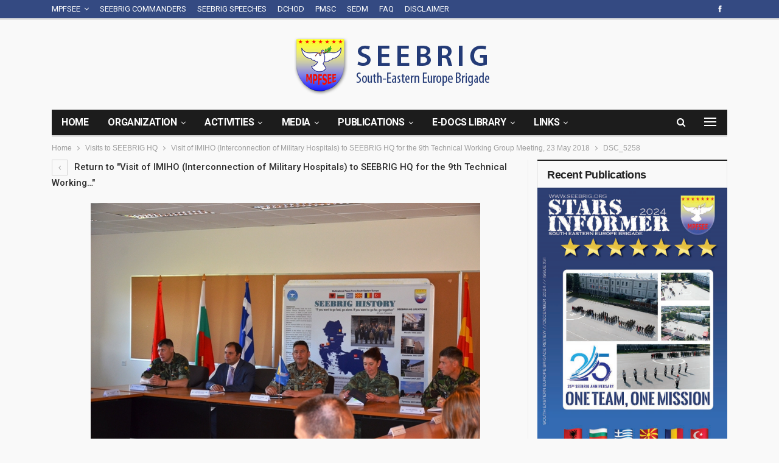

--- FILE ---
content_type: text/html; charset=UTF-8
request_url: https://seebrig.org/2018/05/24/visit-of-imiho-interconnection-of-military-hospitals-to-seebrig-hq-for-the-9th-technical-working-group-meeting-23-may-2018/dsc_5258/
body_size: 14958
content:
	<!DOCTYPE html>
		<!--[if IE 8]>
	<html class="ie ie8" lang="en-US"> <![endif]-->
	<!--[if IE 9]>
	<html class="ie ie9" lang="en-US"> <![endif]-->
	<!--[if gt IE 9]><!-->
<html lang="en-US"> <!--<![endif]-->
	<head>
				<meta charset="UTF-8">
		<meta http-equiv="X-UA-Compatible" content="IE=edge">
		<meta name="viewport" content="width=device-width, initial-scale=1.0">
		<link rel="pingback" href="https://seebrig.org/xmlrpc.php"/>

		<title>DSC_5258 &#8211; SEEBRIG &#8211; South-Eastern Europe Brigade</title>
<meta name='robots' content='max-image-preview:large' />
<meta name="dlm-version" content="4.9.14">
<!-- Better Open Graph, Schema.org & Twitter Integration -->
<meta property="og:locale" content="en_us"/>
<meta property="og:site_name" content="SEEBRIG - South-Eastern Europe Brigade"/>
<meta property="og:url" content="https://seebrig.org/2018/05/24/visit-of-imiho-interconnection-of-military-hospitals-to-seebrig-hq-for-the-9th-technical-working-group-meeting-23-may-2018/dsc_5258/"/>
<meta property="og:title" content="DSC_5258"/>
<meta property="og:image" content="https://seebrig.org/wp-content/themes/publisher/images/default-thumb/large.png"/>
<meta property="og:description" content="South-Eastern Europe Brigade (SEEBRIG) - formation established by seven participating nations in order to contribute to the regional security and stability in the Euro-Atlantic area"/>
<meta property="og:type" content="article"/>
<meta name="twitter:card" content="summary"/>
<meta name="twitter:url" content="https://seebrig.org/2018/05/24/visit-of-imiho-interconnection-of-military-hospitals-to-seebrig-hq-for-the-9th-technical-working-group-meeting-23-may-2018/dsc_5258/"/>
<meta name="twitter:title" content="DSC_5258"/>
<meta name="twitter:description" content="South-Eastern Europe Brigade (SEEBRIG) - formation established by seven participating nations in order to contribute to the regional security and stability in the Euro-Atlantic area"/>
<meta name="twitter:image" content="https://seebrig.org/wp-content/themes/publisher/images/default-thumb/large.png"/>
<!-- / Better Open Graph, Schema.org & Twitter Integration. -->
<link rel='dns-prefetch' href='//fonts.googleapis.com' />
<link rel="alternate" type="application/rss+xml" title="SEEBRIG - South-Eastern Europe Brigade &raquo; Feed" href="https://seebrig.org/feed/" />
<link rel="alternate" type="application/rss+xml" title="SEEBRIG - South-Eastern Europe Brigade &raquo; Comments Feed" href="https://seebrig.org/comments/feed/" />
<link rel="alternate" type="application/rss+xml" title="SEEBRIG - South-Eastern Europe Brigade &raquo; DSC_5258 Comments Feed" href="https://seebrig.org/2018/05/24/visit-of-imiho-interconnection-of-military-hospitals-to-seebrig-hq-for-the-9th-technical-working-group-meeting-23-may-2018/dsc_5258/feed/" />
<script type="text/javascript">
/* <![CDATA[ */
window._wpemojiSettings = {"baseUrl":"https:\/\/s.w.org\/images\/core\/emoji\/15.0.3\/72x72\/","ext":".png","svgUrl":"https:\/\/s.w.org\/images\/core\/emoji\/15.0.3\/svg\/","svgExt":".svg","source":{"concatemoji":"https:\/\/seebrig.org\/wp-includes\/js\/wp-emoji-release.min.js?ver=3b097df0fd80c4e1befd5365b3468c5c"}};
/*! This file is auto-generated */
!function(i,n){var o,s,e;function c(e){try{var t={supportTests:e,timestamp:(new Date).valueOf()};sessionStorage.setItem(o,JSON.stringify(t))}catch(e){}}function p(e,t,n){e.clearRect(0,0,e.canvas.width,e.canvas.height),e.fillText(t,0,0);var t=new Uint32Array(e.getImageData(0,0,e.canvas.width,e.canvas.height).data),r=(e.clearRect(0,0,e.canvas.width,e.canvas.height),e.fillText(n,0,0),new Uint32Array(e.getImageData(0,0,e.canvas.width,e.canvas.height).data));return t.every(function(e,t){return e===r[t]})}function u(e,t,n){switch(t){case"flag":return n(e,"\ud83c\udff3\ufe0f\u200d\u26a7\ufe0f","\ud83c\udff3\ufe0f\u200b\u26a7\ufe0f")?!1:!n(e,"\ud83c\uddfa\ud83c\uddf3","\ud83c\uddfa\u200b\ud83c\uddf3")&&!n(e,"\ud83c\udff4\udb40\udc67\udb40\udc62\udb40\udc65\udb40\udc6e\udb40\udc67\udb40\udc7f","\ud83c\udff4\u200b\udb40\udc67\u200b\udb40\udc62\u200b\udb40\udc65\u200b\udb40\udc6e\u200b\udb40\udc67\u200b\udb40\udc7f");case"emoji":return!n(e,"\ud83d\udc26\u200d\u2b1b","\ud83d\udc26\u200b\u2b1b")}return!1}function f(e,t,n){var r="undefined"!=typeof WorkerGlobalScope&&self instanceof WorkerGlobalScope?new OffscreenCanvas(300,150):i.createElement("canvas"),a=r.getContext("2d",{willReadFrequently:!0}),o=(a.textBaseline="top",a.font="600 32px Arial",{});return e.forEach(function(e){o[e]=t(a,e,n)}),o}function t(e){var t=i.createElement("script");t.src=e,t.defer=!0,i.head.appendChild(t)}"undefined"!=typeof Promise&&(o="wpEmojiSettingsSupports",s=["flag","emoji"],n.supports={everything:!0,everythingExceptFlag:!0},e=new Promise(function(e){i.addEventListener("DOMContentLoaded",e,{once:!0})}),new Promise(function(t){var n=function(){try{var e=JSON.parse(sessionStorage.getItem(o));if("object"==typeof e&&"number"==typeof e.timestamp&&(new Date).valueOf()<e.timestamp+604800&&"object"==typeof e.supportTests)return e.supportTests}catch(e){}return null}();if(!n){if("undefined"!=typeof Worker&&"undefined"!=typeof OffscreenCanvas&&"undefined"!=typeof URL&&URL.createObjectURL&&"undefined"!=typeof Blob)try{var e="postMessage("+f.toString()+"("+[JSON.stringify(s),u.toString(),p.toString()].join(",")+"));",r=new Blob([e],{type:"text/javascript"}),a=new Worker(URL.createObjectURL(r),{name:"wpTestEmojiSupports"});return void(a.onmessage=function(e){c(n=e.data),a.terminate(),t(n)})}catch(e){}c(n=f(s,u,p))}t(n)}).then(function(e){for(var t in e)n.supports[t]=e[t],n.supports.everything=n.supports.everything&&n.supports[t],"flag"!==t&&(n.supports.everythingExceptFlag=n.supports.everythingExceptFlag&&n.supports[t]);n.supports.everythingExceptFlag=n.supports.everythingExceptFlag&&!n.supports.flag,n.DOMReady=!1,n.readyCallback=function(){n.DOMReady=!0}}).then(function(){return e}).then(function(){var e;n.supports.everything||(n.readyCallback(),(e=n.source||{}).concatemoji?t(e.concatemoji):e.wpemoji&&e.twemoji&&(t(e.twemoji),t(e.wpemoji)))}))}((window,document),window._wpemojiSettings);
/* ]]> */
</script>
<style id='wp-emoji-styles-inline-css' type='text/css'>

	img.wp-smiley, img.emoji {
		display: inline !important;
		border: none !important;
		box-shadow: none !important;
		height: 1em !important;
		width: 1em !important;
		margin: 0 0.07em !important;
		vertical-align: -0.1em !important;
		background: none !important;
		padding: 0 !important;
	}
</style>
<link rel='stylesheet' id='wp-block-library-css' href='https://seebrig.org/wp-includes/css/dist/block-library/style.min.css?ver=3b097df0fd80c4e1befd5365b3468c5c' type='text/css' media='all' />
<style id='classic-theme-styles-inline-css' type='text/css'>
/*! This file is auto-generated */
.wp-block-button__link{color:#fff;background-color:#32373c;border-radius:9999px;box-shadow:none;text-decoration:none;padding:calc(.667em + 2px) calc(1.333em + 2px);font-size:1.125em}.wp-block-file__button{background:#32373c;color:#fff;text-decoration:none}
</style>
<style id='global-styles-inline-css' type='text/css'>
:root{--wp--preset--aspect-ratio--square: 1;--wp--preset--aspect-ratio--4-3: 4/3;--wp--preset--aspect-ratio--3-4: 3/4;--wp--preset--aspect-ratio--3-2: 3/2;--wp--preset--aspect-ratio--2-3: 2/3;--wp--preset--aspect-ratio--16-9: 16/9;--wp--preset--aspect-ratio--9-16: 9/16;--wp--preset--color--black: #000000;--wp--preset--color--cyan-bluish-gray: #abb8c3;--wp--preset--color--white: #ffffff;--wp--preset--color--pale-pink: #f78da7;--wp--preset--color--vivid-red: #cf2e2e;--wp--preset--color--luminous-vivid-orange: #ff6900;--wp--preset--color--luminous-vivid-amber: #fcb900;--wp--preset--color--light-green-cyan: #7bdcb5;--wp--preset--color--vivid-green-cyan: #00d084;--wp--preset--color--pale-cyan-blue: #8ed1fc;--wp--preset--color--vivid-cyan-blue: #0693e3;--wp--preset--color--vivid-purple: #9b51e0;--wp--preset--gradient--vivid-cyan-blue-to-vivid-purple: linear-gradient(135deg,rgba(6,147,227,1) 0%,rgb(155,81,224) 100%);--wp--preset--gradient--light-green-cyan-to-vivid-green-cyan: linear-gradient(135deg,rgb(122,220,180) 0%,rgb(0,208,130) 100%);--wp--preset--gradient--luminous-vivid-amber-to-luminous-vivid-orange: linear-gradient(135deg,rgba(252,185,0,1) 0%,rgba(255,105,0,1) 100%);--wp--preset--gradient--luminous-vivid-orange-to-vivid-red: linear-gradient(135deg,rgba(255,105,0,1) 0%,rgb(207,46,46) 100%);--wp--preset--gradient--very-light-gray-to-cyan-bluish-gray: linear-gradient(135deg,rgb(238,238,238) 0%,rgb(169,184,195) 100%);--wp--preset--gradient--cool-to-warm-spectrum: linear-gradient(135deg,rgb(74,234,220) 0%,rgb(151,120,209) 20%,rgb(207,42,186) 40%,rgb(238,44,130) 60%,rgb(251,105,98) 80%,rgb(254,248,76) 100%);--wp--preset--gradient--blush-light-purple: linear-gradient(135deg,rgb(255,206,236) 0%,rgb(152,150,240) 100%);--wp--preset--gradient--blush-bordeaux: linear-gradient(135deg,rgb(254,205,165) 0%,rgb(254,45,45) 50%,rgb(107,0,62) 100%);--wp--preset--gradient--luminous-dusk: linear-gradient(135deg,rgb(255,203,112) 0%,rgb(199,81,192) 50%,rgb(65,88,208) 100%);--wp--preset--gradient--pale-ocean: linear-gradient(135deg,rgb(255,245,203) 0%,rgb(182,227,212) 50%,rgb(51,167,181) 100%);--wp--preset--gradient--electric-grass: linear-gradient(135deg,rgb(202,248,128) 0%,rgb(113,206,126) 100%);--wp--preset--gradient--midnight: linear-gradient(135deg,rgb(2,3,129) 0%,rgb(40,116,252) 100%);--wp--preset--font-size--small: 13px;--wp--preset--font-size--medium: 20px;--wp--preset--font-size--large: 36px;--wp--preset--font-size--x-large: 42px;--wp--preset--spacing--20: 0.44rem;--wp--preset--spacing--30: 0.67rem;--wp--preset--spacing--40: 1rem;--wp--preset--spacing--50: 1.5rem;--wp--preset--spacing--60: 2.25rem;--wp--preset--spacing--70: 3.38rem;--wp--preset--spacing--80: 5.06rem;--wp--preset--shadow--natural: 6px 6px 9px rgba(0, 0, 0, 0.2);--wp--preset--shadow--deep: 12px 12px 50px rgba(0, 0, 0, 0.4);--wp--preset--shadow--sharp: 6px 6px 0px rgba(0, 0, 0, 0.2);--wp--preset--shadow--outlined: 6px 6px 0px -3px rgba(255, 255, 255, 1), 6px 6px rgba(0, 0, 0, 1);--wp--preset--shadow--crisp: 6px 6px 0px rgba(0, 0, 0, 1);}:where(.is-layout-flex){gap: 0.5em;}:where(.is-layout-grid){gap: 0.5em;}body .is-layout-flex{display: flex;}.is-layout-flex{flex-wrap: wrap;align-items: center;}.is-layout-flex > :is(*, div){margin: 0;}body .is-layout-grid{display: grid;}.is-layout-grid > :is(*, div){margin: 0;}:where(.wp-block-columns.is-layout-flex){gap: 2em;}:where(.wp-block-columns.is-layout-grid){gap: 2em;}:where(.wp-block-post-template.is-layout-flex){gap: 1.25em;}:where(.wp-block-post-template.is-layout-grid){gap: 1.25em;}.has-black-color{color: var(--wp--preset--color--black) !important;}.has-cyan-bluish-gray-color{color: var(--wp--preset--color--cyan-bluish-gray) !important;}.has-white-color{color: var(--wp--preset--color--white) !important;}.has-pale-pink-color{color: var(--wp--preset--color--pale-pink) !important;}.has-vivid-red-color{color: var(--wp--preset--color--vivid-red) !important;}.has-luminous-vivid-orange-color{color: var(--wp--preset--color--luminous-vivid-orange) !important;}.has-luminous-vivid-amber-color{color: var(--wp--preset--color--luminous-vivid-amber) !important;}.has-light-green-cyan-color{color: var(--wp--preset--color--light-green-cyan) !important;}.has-vivid-green-cyan-color{color: var(--wp--preset--color--vivid-green-cyan) !important;}.has-pale-cyan-blue-color{color: var(--wp--preset--color--pale-cyan-blue) !important;}.has-vivid-cyan-blue-color{color: var(--wp--preset--color--vivid-cyan-blue) !important;}.has-vivid-purple-color{color: var(--wp--preset--color--vivid-purple) !important;}.has-black-background-color{background-color: var(--wp--preset--color--black) !important;}.has-cyan-bluish-gray-background-color{background-color: var(--wp--preset--color--cyan-bluish-gray) !important;}.has-white-background-color{background-color: var(--wp--preset--color--white) !important;}.has-pale-pink-background-color{background-color: var(--wp--preset--color--pale-pink) !important;}.has-vivid-red-background-color{background-color: var(--wp--preset--color--vivid-red) !important;}.has-luminous-vivid-orange-background-color{background-color: var(--wp--preset--color--luminous-vivid-orange) !important;}.has-luminous-vivid-amber-background-color{background-color: var(--wp--preset--color--luminous-vivid-amber) !important;}.has-light-green-cyan-background-color{background-color: var(--wp--preset--color--light-green-cyan) !important;}.has-vivid-green-cyan-background-color{background-color: var(--wp--preset--color--vivid-green-cyan) !important;}.has-pale-cyan-blue-background-color{background-color: var(--wp--preset--color--pale-cyan-blue) !important;}.has-vivid-cyan-blue-background-color{background-color: var(--wp--preset--color--vivid-cyan-blue) !important;}.has-vivid-purple-background-color{background-color: var(--wp--preset--color--vivid-purple) !important;}.has-black-border-color{border-color: var(--wp--preset--color--black) !important;}.has-cyan-bluish-gray-border-color{border-color: var(--wp--preset--color--cyan-bluish-gray) !important;}.has-white-border-color{border-color: var(--wp--preset--color--white) !important;}.has-pale-pink-border-color{border-color: var(--wp--preset--color--pale-pink) !important;}.has-vivid-red-border-color{border-color: var(--wp--preset--color--vivid-red) !important;}.has-luminous-vivid-orange-border-color{border-color: var(--wp--preset--color--luminous-vivid-orange) !important;}.has-luminous-vivid-amber-border-color{border-color: var(--wp--preset--color--luminous-vivid-amber) !important;}.has-light-green-cyan-border-color{border-color: var(--wp--preset--color--light-green-cyan) !important;}.has-vivid-green-cyan-border-color{border-color: var(--wp--preset--color--vivid-green-cyan) !important;}.has-pale-cyan-blue-border-color{border-color: var(--wp--preset--color--pale-cyan-blue) !important;}.has-vivid-cyan-blue-border-color{border-color: var(--wp--preset--color--vivid-cyan-blue) !important;}.has-vivid-purple-border-color{border-color: var(--wp--preset--color--vivid-purple) !important;}.has-vivid-cyan-blue-to-vivid-purple-gradient-background{background: var(--wp--preset--gradient--vivid-cyan-blue-to-vivid-purple) !important;}.has-light-green-cyan-to-vivid-green-cyan-gradient-background{background: var(--wp--preset--gradient--light-green-cyan-to-vivid-green-cyan) !important;}.has-luminous-vivid-amber-to-luminous-vivid-orange-gradient-background{background: var(--wp--preset--gradient--luminous-vivid-amber-to-luminous-vivid-orange) !important;}.has-luminous-vivid-orange-to-vivid-red-gradient-background{background: var(--wp--preset--gradient--luminous-vivid-orange-to-vivid-red) !important;}.has-very-light-gray-to-cyan-bluish-gray-gradient-background{background: var(--wp--preset--gradient--very-light-gray-to-cyan-bluish-gray) !important;}.has-cool-to-warm-spectrum-gradient-background{background: var(--wp--preset--gradient--cool-to-warm-spectrum) !important;}.has-blush-light-purple-gradient-background{background: var(--wp--preset--gradient--blush-light-purple) !important;}.has-blush-bordeaux-gradient-background{background: var(--wp--preset--gradient--blush-bordeaux) !important;}.has-luminous-dusk-gradient-background{background: var(--wp--preset--gradient--luminous-dusk) !important;}.has-pale-ocean-gradient-background{background: var(--wp--preset--gradient--pale-ocean) !important;}.has-electric-grass-gradient-background{background: var(--wp--preset--gradient--electric-grass) !important;}.has-midnight-gradient-background{background: var(--wp--preset--gradient--midnight) !important;}.has-small-font-size{font-size: var(--wp--preset--font-size--small) !important;}.has-medium-font-size{font-size: var(--wp--preset--font-size--medium) !important;}.has-large-font-size{font-size: var(--wp--preset--font-size--large) !important;}.has-x-large-font-size{font-size: var(--wp--preset--font-size--x-large) !important;}
:where(.wp-block-post-template.is-layout-flex){gap: 1.25em;}:where(.wp-block-post-template.is-layout-grid){gap: 1.25em;}
:where(.wp-block-columns.is-layout-flex){gap: 2em;}:where(.wp-block-columns.is-layout-grid){gap: 2em;}
:root :where(.wp-block-pullquote){font-size: 1.5em;line-height: 1.6;}
</style>
<link rel='stylesheet' id='pdfp-public-css' href='https://seebrig.org/wp-content/plugins/pdf-poster/dist/public.css?ver=2.1.24' type='text/css' media='all' />
<link rel='stylesheet' id='ms-main-css' href='https://seebrig.org/wp-content/plugins/masterslider/public/assets/css/masterslider.main.css?ver=3.5.5' type='text/css' media='all' />
<link rel='stylesheet' id='ms-custom-css' href='https://seebrig.org/wp-content/uploads/masterslider/custom.css?ver=1.1' type='text/css' media='all' />
<link rel='stylesheet' id='better-framework-main-fonts-css' href='https://fonts.googleapis.com/css?family=Roboto:400,500,700&#038;display=swap' type='text/css' media='all' />
<script type="text/javascript" src="https://seebrig.org/wp-includes/js/jquery/jquery.min.js?ver=3.7.1" id="jquery-core-js"></script>
<script type="text/javascript" src="https://seebrig.org/wp-includes/js/jquery/jquery-migrate.min.js?ver=3.4.1" id="jquery-migrate-js"></script>
<!--[if lt IE 9]>
<script type="text/javascript" src="https://seebrig.org/wp-content/themes/publisher/includes/libs/better-framework/assets/js/html5shiv.min.js?ver=3.15.0" id="bf-html5shiv-js"></script>
<![endif]-->
<!--[if lt IE 9]>
<script type="text/javascript" src="https://seebrig.org/wp-content/themes/publisher/includes/libs/better-framework/assets/js/respond.min.js?ver=3.15.0" id="bf-respond-js"></script>
<![endif]-->
<link rel="https://api.w.org/" href="https://seebrig.org/wp-json/" /><link rel="alternate" title="JSON" type="application/json" href="https://seebrig.org/wp-json/wp/v2/media/1364" /><link rel="EditURI" type="application/rsd+xml" title="RSD" href="https://seebrig.org/xmlrpc.php?rsd" />

<link rel='shortlink' href='https://seebrig.org/?p=1364' />
<link rel="alternate" title="oEmbed (JSON)" type="application/json+oembed" href="https://seebrig.org/wp-json/oembed/1.0/embed?url=https%3A%2F%2Fseebrig.org%2F2018%2F05%2F24%2Fvisit-of-imiho-interconnection-of-military-hospitals-to-seebrig-hq-for-the-9th-technical-working-group-meeting-23-may-2018%2Fdsc_5258%2F" />
<link rel="alternate" title="oEmbed (XML)" type="text/xml+oembed" href="https://seebrig.org/wp-json/oembed/1.0/embed?url=https%3A%2F%2Fseebrig.org%2F2018%2F05%2F24%2Fvisit-of-imiho-interconnection-of-military-hospitals-to-seebrig-hq-for-the-9th-technical-working-group-meeting-23-may-2018%2Fdsc_5258%2F&#038;format=xml" />
<script>var ms_grabbing_curosr='https://seebrig.org/wp-content/plugins/masterslider/public/assets/css/common/grabbing.cur',ms_grab_curosr='https://seebrig.org/wp-content/plugins/masterslider/public/assets/css/common/grab.cur';</script>
<meta name="generator" content="MasterSlider 3.5.5 - Responsive Touch Image Slider" />
        <style>
                    </style>
        <meta name="generator" content="Powered by WPBakery Page Builder - drag and drop page builder for WordPress."/>
<script type="application/ld+json">{
    "@context": "http://schema.org/",
    "@type": "Organization",
    "@id": "#organization",
    "logo": {
        "@type": "ImageObject",
        "url": "https://seebrig.org/wp-content/uploads/2022/08/logo.png"
    },
    "url": "https://seebrig.org/",
    "name": "SEEBRIG - South-Eastern Europe Brigade",
    "description": "South-Eastern Europe Brigade (SEEBRIG) - formation established by seven participating nations in order to contribute to the regional security and stability in the Euro-Atlantic area"
}</script>
<script type="application/ld+json">{
    "@context": "http://schema.org/",
    "@type": "WebSite",
    "name": "SEEBRIG - South-Eastern Europe Brigade",
    "alternateName": "South-Eastern Europe Brigade (SEEBRIG) - formation established by seven participating nations in order to contribute to the regional security and stability in the Euro-Atlantic area",
    "url": "https://seebrig.org/"
}</script>
<script type="application/ld+json">{
    "@context": "http://schema.org/",
    "@type": "ImageObject",
    "headline": "DSC_5258",
    "datePublished": "2022-10-04",
    "dateModified": "2022-10-04",
    "author": {
        "@type": "Person",
        "@id": "#person-EditorSeebrig",
        "name": "Editor Seebrig"
    },
    "image": "https://seebrig.org/wp-content/uploads/2022/10/DSC_5258.jpg",
    "interactionStatistic": [
        {
            "@type": "InteractionCounter",
            "interactionType": "http://schema.org/CommentAction",
            "userInteractionCount": "0"
        }
    ],
    "publisher": {
        "@id": "#organization"
    },
    "mainEntityOfPage": "https://seebrig.org/2018/05/24/visit-of-imiho-interconnection-of-military-hospitals-to-seebrig-hq-for-the-9th-technical-working-group-meeting-23-may-2018/dsc_5258/"
}</script>
<link rel='stylesheet' id='bf-minifed-css-1' href='https://seebrig.org/wp-content/bs-booster-cache/8721c3e798a6a68d660a39d445ed65e7.css' type='text/css' media='all' />
<link rel='stylesheet' id='7.11.0-1742391379' href='https://seebrig.org/wp-content/bs-booster-cache/80559219c720620f77e71471d85d7da4.css' type='text/css' media='all' />
<link rel="icon" href="https://seebrig.org/wp-content/uploads/2022/09/logo-1.png" sizes="32x32" />
<link rel="icon" href="https://seebrig.org/wp-content/uploads/2022/09/logo-1.png" sizes="192x192" />
<link rel="apple-touch-icon" href="https://seebrig.org/wp-content/uploads/2022/09/logo-1.png" />
<meta name="msapplication-TileImage" content="https://seebrig.org/wp-content/uploads/2022/09/logo-1.png" />
		<style type="text/css" id="wp-custom-css">
			.listing.columns-3 .listing-item:nth-child(3n-2), .mega-links.columns-3>.menu-item:nth-child(3n-2) {
    padding-right: 5px;
    clear: left;
}

.listing.columns-3 .listing-item:nth-child(3n+3), .mega-links.columns-3>.menu-item:nth-child(3n+3) {
    padding-left: 5px;
}

.listing.columns-3 .listing-item:nth-child(3n-1), .mega-links.columns-3>.menu-item:nth-child(3n-1) {
    padding-left: 3px;
    padding-right: 3px;
}
.site-header .site-branding .logo {
  
    text-align: center;
}

.fff {
	min-height:685px;
}
.fff .listing-item-text-3 .title a {
    color: white!important;
}

@media (min-width: 768px){
.fff.vc_col-sm-4 {
    width: 32.333333%!important;
	}}

.fff .wpb_text_column a{
	color:white;
}

.fff .post-meta, .post-meta a {
    color: #ebebeb;
}

.section-heading.sh-t6.sh-s3 .other-link .h-text {
    padding: 0 0 0 17px;
    FONT-SIZE: 14px;
    text-transform: uppercase;
}


.post-tp-8-header {
   
    height: 328px;
    float: left;
    width: 40%;
    margin: 0 30px 25px 0;
}

.post-summary {
	font-family: Arial;}
.entry-content {
	font-family: Arial;}
body, .btn-bs-pagination, .body-typo {
	font-family: Arial;}

ul ::marker{
    color: #ff7a18;
	font-size:20px;
}

.post-tp-8-header {
    height: 385px;
	width: 47%;}

p {
    margin: 0 0 5px;
    font-size: 16px;
    font-family: Arial;
}

ol, ul {
    
    font-size: 15px;
    font-family: Arial;
}

.archive-title .pre-title {

    display: none;
}

.post-meta .post-author {

    DISPLAY: NONE;
}

.pub  {
    border: 0;
    vertical-align: middle;
    margin-top: -22px;
}

.listing-item-grid-1 .featured .img-holder {

    box-shadow: rgb(204 219 232) 3px 3px 6px 0px inset, rgb(255 255 255 / 50%) -3px -3px 6px 1px inset;
    box-shadow: rgb(0 0 0 / 45%) 0px 25px 20px -20px;
}

.entry-content .gallery .gallery-item img {
    max-width: 99%!important;
    height: auto!important;
}		</style>
		<noscript><style> .wpb_animate_when_almost_visible { opacity: 1; }</style></noscript>	</head>

<body class="attachment attachment-template-default single single-attachment postid-1364 attachmentid-1364 attachment-jpeg _masterslider _msp_version_3.5.5 bs-theme bs-publisher bs-publisher-tech-magazine active-light-box ltr close-rh page-layout-2-col page-layout-2-col-right full-width active-sticky-sidebar main-menu-sticky-smart main-menu-boxed active-ajax-search  wpb-js-composer js-comp-ver-6.7.0 vc_responsive bs-ll-a" dir="ltr">
<div class="off-canvas-overlay"></div>
<div class="off-canvas-container left skin-white">
	<div class="off-canvas-inner">
		<span class="canvas-close"><i></i></span>
					<div class="off-canvas-header">
									<div class="logo">

						<a href="https://seebrig.org/">
							<img src="https://seebrig.org/wp-content/uploads/2022/08/logo.png"
							     alt="SEEBRIG - South-Eastern Europe Brigade">
						</a>
					</div>
									<div class="site-description">South-Eastern Europe Brigade (SEEBRIG) - formation established by seven participating nations in order to contribute to the regional security and stability in the Euro-Atlantic area</div>
			</div>
						<div class="off-canvas-search">
				<form role="search" method="get" action="https://seebrig.org">
					<input type="text" name="s" value=""
					       placeholder="Search...">
					<i class="fa fa-search"></i>
				</form>
			</div>
						<nav class="off-canvas-menu">
				<ul class="menu bsm-pure clearfix">
					<li id="menu-item-346" class="menu-item menu-item-type-custom menu-item-object-custom menu-item-has-children better-anim-fade menu-item-346"><a href="#">MPFSEE</a>
<ul class="sub-menu">
	<li id="menu-item-347" class="menu-item menu-item-type-post_type menu-item-object-page better-anim-fade menu-item-347"><a href="https://seebrig.org/south-eastern-europe-brigade-seebrig/">South-Eastern Europe Brigade ‘SEEBRIG’</a></li>
	<li id="menu-item-348" class="menu-item menu-item-type-post_type menu-item-object-page better-anim-fade menu-item-348"><a href="https://seebrig.org/seebrigs-concept-of-operation/">SEEBRIG’s Concept of Operation</a></li>
	<li id="menu-item-349" class="menu-item menu-item-type-post_type menu-item-object-page better-anim-fade menu-item-349"><a href="https://seebrig.org/decision-making-process/">Decision Making Process</a></li>
</ul>
</li>
<li id="menu-item-350" class="menu-item menu-item-type-taxonomy menu-item-object-category menu-term-20 better-anim-fade menu-item-350"><a href="https://seebrig.org/category/seebrig-commanders/">SEEBRIG Commanders</a></li>
<li id="menu-item-359" class="menu-item menu-item-type-taxonomy menu-item-object-category menu-term-17 better-anim-fade menu-item-359"><a href="https://seebrig.org/category/seebrig-speeches/">SEEBRIG Speeches</a></li>
<li id="menu-item-376" class="menu-item menu-item-type-post_type menu-item-object-page better-anim-fade menu-item-376"><a href="https://seebrig.org/dchod/">DCHOD</a></li>
<li id="menu-item-386" class="menu-item menu-item-type-post_type menu-item-object-page better-anim-fade menu-item-386"><a href="https://seebrig.org/pmsc/">PMSC</a></li>
<li id="menu-item-451" class="menu-item menu-item-type-taxonomy menu-item-object-category menu-term-24 better-anim-fade menu-item-451"><a href="https://seebrig.org/category/sedm/">SEDM</a></li>
<li id="menu-item-465" class="menu-item menu-item-type-post_type menu-item-object-page better-anim-fade menu-item-465"><a href="https://seebrig.org/faq/">FAQ</a></li>
<li id="menu-item-470" class="menu-item menu-item-type-post_type menu-item-object-page better-anim-fade menu-item-470"><a href="https://seebrig.org/disclaimer/">Disclaimer</a></li>
				</ul>
			</nav>
				</div>
</div>
		<div class="main-wrap content-main-wrap">
			<header id="header" class="site-header header-style-2 boxed" itemscope="itemscope" itemtype="https://schema.org/WPHeader">

		<section class="topbar topbar-style-1 hidden-xs hidden-xs">
	<div class="content-wrap">
		<div class="container">
			<div class="topbar-inner clearfix">

									<div class="section-links">
								<div  class="  better-studio-shortcode bsc-clearfix better-social-counter style-button not-colored in-4-col">
						<ul class="social-list bsc-clearfix"><li class="social-item facebook"><a href = "https://www.facebook.com/seebrig" target = "_blank" > <i class="item-icon bsfi-facebook" ></i><span class="item-title" > Likes </span> </a> </li> 			</ul>
		</div>
							</div>
				
				<div class="section-menu">
						<div id="menu-top" class="menu top-menu-wrapper" role="navigation" itemscope="itemscope" itemtype="https://schema.org/SiteNavigationElement">
		<nav class="top-menu-container">

			<ul id="top-navigation" class="top-menu menu clearfix bsm-pure">
				<li class="menu-item menu-item-type-custom menu-item-object-custom menu-item-has-children better-anim-fade menu-item-346"><a href="#">MPFSEE</a>
<ul class="sub-menu">
	<li class="menu-item menu-item-type-post_type menu-item-object-page better-anim-fade menu-item-347"><a href="https://seebrig.org/south-eastern-europe-brigade-seebrig/">South-Eastern Europe Brigade ‘SEEBRIG’</a></li>
	<li class="menu-item menu-item-type-post_type menu-item-object-page better-anim-fade menu-item-348"><a href="https://seebrig.org/seebrigs-concept-of-operation/">SEEBRIG’s Concept of Operation</a></li>
	<li class="menu-item menu-item-type-post_type menu-item-object-page better-anim-fade menu-item-349"><a href="https://seebrig.org/decision-making-process/">Decision Making Process</a></li>
</ul>
</li>
<li class="menu-item menu-item-type-taxonomy menu-item-object-category menu-term-20 better-anim-fade menu-item-350"><a href="https://seebrig.org/category/seebrig-commanders/">SEEBRIG Commanders</a></li>
<li class="menu-item menu-item-type-taxonomy menu-item-object-category menu-term-17 better-anim-fade menu-item-359"><a href="https://seebrig.org/category/seebrig-speeches/">SEEBRIG Speeches</a></li>
<li class="menu-item menu-item-type-post_type menu-item-object-page better-anim-fade menu-item-376"><a href="https://seebrig.org/dchod/">DCHOD</a></li>
<li class="menu-item menu-item-type-post_type menu-item-object-page better-anim-fade menu-item-386"><a href="https://seebrig.org/pmsc/">PMSC</a></li>
<li class="menu-item menu-item-type-taxonomy menu-item-object-category menu-term-24 better-anim-fade menu-item-451"><a href="https://seebrig.org/category/sedm/">SEDM</a></li>
<li class="menu-item menu-item-type-post_type menu-item-object-page better-anim-fade menu-item-465"><a href="https://seebrig.org/faq/">FAQ</a></li>
<li class="menu-item menu-item-type-post_type menu-item-object-page better-anim-fade menu-item-470"><a href="https://seebrig.org/disclaimer/">Disclaimer</a></li>
			</ul>

		</nav>
	</div>
				</div>
			</div>
		</div>
	</div>
</section>
		<div class="header-inner">
			<div class="content-wrap">
				<div class="container">
					<div class="row">
						<div class="row-height">
							<div class="logo-col col-xs-12">
								<div class="col-inside">
									<div id="site-branding" class="site-branding">
	<p  id="site-title" class="logo h1 img-logo">
	<a href="https://seebrig.org/" itemprop="url" rel="home">
					<img id="site-logo" src="https://seebrig.org/wp-content/uploads/2022/08/logo.png"
			     alt="Publisher"  />

			<span class="site-title">Publisher - South-Eastern Europe Brigade (SEEBRIG) - formation established by seven participating nations in order to contribute to the regional security and stability in the Euro-Atlantic area</span>
				</a>
</p>
</div><!-- .site-branding -->
								</div>
							</div>
													</div>
					</div>
				</div>
			</div>
		</div>

		<div id="menu-main" class="menu main-menu-wrapper show-search-item show-off-canvas menu-actions-btn-width-2" role="navigation" itemscope="itemscope" itemtype="https://schema.org/SiteNavigationElement">
	<div class="main-menu-inner">
		<div class="content-wrap">
			<div class="container">

				<nav class="main-menu-container">
					<ul id="main-navigation" class="main-menu menu bsm-pure clearfix">
						<li id="menu-item-142" class="menu-item menu-item-type-post_type menu-item-object-page menu-item-home better-anim-fade menu-item-142"><a href="https://seebrig.org/">Home</a></li>
<li id="menu-item-189" class="menu-item menu-item-type-custom menu-item-object-custom menu-item-has-children better-anim-fade menu-item-189"><a href="#">Organization</a>
<ul class="sub-menu">
	<li id="menu-item-3208" class="menu-item menu-item-type-post_type menu-item-object-page better-anim-fade menu-item-3208"><a href="https://seebrig.org/member-countries1/">Member Countries</a></li>
	<li id="menu-item-3213" class="menu-item menu-item-type-post_type menu-item-object-page better-anim-fade menu-item-3213"><a href="https://seebrig.org/observer-countries/">Observer Countries</a></li>
	<li id="menu-item-558" class="menu-item menu-item-type-post_type menu-item-object-page better-anim-fade menu-item-558"><a href="https://seebrig.org/seebrig-structure/">SEEBRIG Structure</a></li>
</ul>
</li>
<li id="menu-item-191" class="menu-item menu-item-type-custom menu-item-object-custom menu-item-has-children better-anim-fade menu-item-191"><a href="#">Activities</a>
<ul class="sub-menu">
	<li id="menu-item-559" class="menu-item menu-item-type-custom menu-item-object-custom menu-item-has-children better-anim-fade menu-item-559"><a href="#">Evaluation and Certification Process</a>
	<ul class="sub-menu">
		<li id="menu-item-562" class="menu-item menu-item-type-post_type menu-item-object-page better-anim-fade menu-item-562"><a href="https://seebrig.org/general-information/">General Information</a></li>
		<li id="menu-item-618" class="menu-item menu-item-type-post_type menu-item-object-page better-anim-fade menu-item-618"><a href="https://seebrig.org/full-operational-capability/">FOC</a></li>
		<li id="menu-item-617" class="menu-item menu-item-type-post_type menu-item-object-page better-anim-fade menu-item-617"><a href="https://seebrig.org/interim-operational-capability/">IOC</a></li>
	</ul>
</li>
	<li id="menu-item-619" class="menu-item menu-item-type-custom menu-item-object-custom menu-item-has-children better-anim-fade menu-item-619"><a href="#">Training and Exercises</a>
	<ul class="sub-menu">
		<li id="menu-item-624" class="menu-item menu-item-type-post_type menu-item-object-page better-anim-fade menu-item-624"><a href="https://seebrig.org/seebrig-exercise-policy/">SEEBRIG Exercise Policy</a></li>
		<li id="menu-item-714" class="menu-item menu-item-type-taxonomy menu-item-object-category menu-term-32 better-anim-fade menu-item-714"><a href="https://seebrig.org/category/conducted-by-seebrig/">Conducted by SEEBRIG</a></li>
		<li id="menu-item-721" class="menu-item menu-item-type-taxonomy menu-item-object-category menu-term-33 better-anim-fade menu-item-721"><a href="https://seebrig.org/category/participated-by-seebrig/">Participated by SEEBRIG</a></li>
	</ul>
</li>
	<li id="menu-item-722" class="menu-item menu-item-type-taxonomy menu-item-object-category menu-term-30 better-anim-fade menu-item-722"><a href="https://seebrig.org/category/meetings-and-conferences/">Meetings and Conferences</a></li>
	<li id="menu-item-727" class="menu-item menu-item-type-post_type menu-item-object-page better-anim-fade menu-item-727"><a href="https://seebrig.org/planned-activities/">Planned Activities</a></li>
	<li id="menu-item-734" class="menu-item menu-item-type-custom menu-item-object-custom menu-item-has-children better-anim-fade menu-item-734"><a href="#">Social &#038; Welfare</a>
	<ul class="sub-menu">
		<li id="menu-item-735" class="menu-item menu-item-type-taxonomy menu-item-object-category menu-term-34 better-anim-fade menu-item-735"><a href="https://seebrig.org/category/celebrations/">Celebrations</a></li>
		<li id="menu-item-738" class="menu-item menu-item-type-taxonomy menu-item-object-category menu-term-27 better-anim-fade menu-item-738"><a href="https://seebrig.org/category/ceremonies/">Ceremonies</a></li>
		<li id="menu-item-739" class="menu-item menu-item-type-taxonomy menu-item-object-category menu-term-31 better-anim-fade menu-item-739"><a href="https://seebrig.org/category/seebrig-tours-and-trips/">SEEBRIG Tours and Trips</a></li>
		<li id="menu-item-2488" class="menu-item menu-item-type-taxonomy menu-item-object-category menu-term-44 better-anim-fade menu-item-2488"><a href="https://seebrig.org/category/sport/">Sport</a></li>
	</ul>
</li>
	<li id="menu-item-740" class="menu-item menu-item-type-custom menu-item-object-custom menu-item-has-children better-anim-fade menu-item-740"><a href="#">Visits</a>
	<ul class="sub-menu">
		<li id="menu-item-741" class="menu-item menu-item-type-taxonomy menu-item-object-category menu-item-has-children menu-term-28 better-anim-fade menu-item-741"><a href="https://seebrig.org/category/visits-to-allocated-units/">Visits to Allocated Units</a>
		<ul class="sub-menu">
			<li id="menu-item-753" class="menu-item menu-item-type-taxonomy menu-item-object-category menu-term-35 better-anim-fade menu-item-753"><a href="https://seebrig.org/category/visits-to-allocated-units/nation-1/">Nation 1</a></li>
			<li id="menu-item-768" class="menu-item menu-item-type-taxonomy menu-item-object-category menu-term-36 better-anim-fade menu-item-768"><a href="https://seebrig.org/category/visits-to-allocated-units/nation-2/">Nation 2</a></li>
			<li id="menu-item-769" class="menu-item menu-item-type-taxonomy menu-item-object-category menu-term-37 better-anim-fade menu-item-769"><a href="https://seebrig.org/category/visits-to-allocated-units/nation-3/">Nation 3</a></li>
			<li id="menu-item-754" class="menu-item menu-item-type-taxonomy menu-item-object-category menu-term-29 better-anim-fade menu-item-754"><a href="https://seebrig.org/category/visits-to-allocated-units/nation-5/">Nation 5</a></li>
			<li id="menu-item-770" class="menu-item menu-item-type-taxonomy menu-item-object-category menu-term-38 better-anim-fade menu-item-770"><a href="https://seebrig.org/category/visits-to-allocated-units/nation-6/">Nation 6</a></li>
			<li id="menu-item-771" class="menu-item menu-item-type-taxonomy menu-item-object-category menu-term-39 better-anim-fade menu-item-771"><a href="https://seebrig.org/category/visits-to-allocated-units/nation-7/">Nation 7</a></li>
		</ul>
</li>
		<li id="menu-item-777" class="menu-item menu-item-type-taxonomy menu-item-object-category menu-term-40 better-anim-fade menu-item-777"><a href="https://seebrig.org/category/visits-to-seebrig-hq/">Visits to SEEBRIG HQ</a></li>
		<li id="menu-item-781" class="menu-item menu-item-type-taxonomy menu-item-object-category menu-term-41 better-anim-fade menu-item-781"><a href="https://seebrig.org/category/other-visits/">Other Visits</a></li>
	</ul>
</li>
</ul>
</li>
<li id="menu-item-192" class="menu-item menu-item-type-custom menu-item-object-custom menu-item-has-children better-anim-fade menu-item-192"><a href="#">Media</a>
<ul class="sub-menu">
	<li id="menu-item-786" class="menu-item menu-item-type-taxonomy menu-item-object-category menu-term-19 better-anim-fade menu-item-786"><a href="https://seebrig.org/category/press-releases/">Press releases</a></li>
	<li id="menu-item-2831" class="menu-item menu-item-type-post_type menu-item-object-page better-anim-fade menu-item-2831"><a href="https://seebrig.org/media-registration-form/">Media registration form</a></li>
</ul>
</li>
<li id="menu-item-193" class="menu-item menu-item-type-custom menu-item-object-custom menu-item-has-children better-anim-fade menu-item-193"><a href="#">Publications</a>
<ul class="sub-menu">
	<li id="menu-item-886" class="menu-item menu-item-type-custom menu-item-object-custom better-anim-fade menu-item-886"><a href="#">Info Booklet</a></li>
	<li id="menu-item-4417" class="menu-item menu-item-type-post_type menu-item-object-page better-anim-fade menu-item-4417"><a href="https://seebrig.org/25th-anniversary-photo-album/">Photo Album</a></li>
	<li id="menu-item-950" class="menu-item menu-item-type-post_type menu-item-object-page better-anim-fade menu-item-950"><a href="https://seebrig.org/stars_informer/">Stars Informer</a></li>
</ul>
</li>
<li id="menu-item-194" class="menu-item menu-item-type-custom menu-item-object-custom menu-item-has-children better-anim-fade menu-item-194"><a href="#">E-Docs Library</a>
<ul class="sub-menu">
	<li id="menu-item-2509" class="menu-item menu-item-type-post_type menu-item-object-page better-anim-fade menu-item-2509"><a href="https://seebrig.org/mpfsee-base-documents/">MPFSEE Base Documents</a></li>
	<li id="menu-item-2541" class="menu-item menu-item-type-post_type menu-item-object-page better-anim-fade menu-item-2541"><a href="https://seebrig.org/overarching-doctrine/">Overarching Doctrine</a></li>
</ul>
</li>
<li id="menu-item-195" class="menu-item menu-item-type-custom menu-item-object-custom menu-item-has-children better-anim-fade menu-item-195"><a href="#">Links</a>
<ul class="sub-menu">
	<li id="menu-item-980" class="menu-item menu-item-type-post_type menu-item-object-page better-anim-fade menu-item-980"><a href="https://seebrig.org/ios-ngos-pvos/">IOs NGOs PVOs</a></li>
	<li id="menu-item-995" class="menu-item menu-item-type-post_type menu-item-object-page better-anim-fade menu-item-995"><a href="https://seebrig.org/political-organizations/">Political Organizations</a></li>
	<li id="menu-item-1011" class="menu-item menu-item-type-post_type menu-item-object-page better-anim-fade menu-item-1011"><a href="https://seebrig.org/politico-military-organizations/">Politico-Military Organizations</a></li>
	<li id="menu-item-1021" class="menu-item menu-item-type-post_type menu-item-object-page better-anim-fade menu-item-1021"><a href="https://seebrig.org/military-organizations/">Military Organizations</a></li>
</ul>
</li>
					</ul><!-- #main-navigation -->
											<div class="menu-action-buttons width-2">
															<div class="off-canvas-menu-icon-container off-icon-left">
									<div class="off-canvas-menu-icon">
										<div class="off-canvas-menu-icon-el"></div>
									</div>
								</div>
																<div class="search-container close">
									<span class="search-handler"><i class="fa fa-search"></i></span>

									<div class="search-box clearfix">
										<form role="search" method="get" class="search-form clearfix" action="https://seebrig.org">
	<input type="search" class="search-field"
	       placeholder="Search..."
	       value="" name="s"
	       title="Search for:"
	       autocomplete="off">
	<input type="submit" class="search-submit" value="Search">
</form><!-- .search-form -->
									</div>
								</div>
														</div>
										</nav><!-- .main-menu-container -->

			</div>
		</div>
	</div>
</div><!-- .menu -->
	</header><!-- .header -->
	<div class="rh-header clearfix light deferred-block-exclude">
		<div class="rh-container clearfix">

			<div class="menu-container close">
				<span class="menu-handler"><span class="lines"></span></span>
			</div><!-- .menu-container -->

			<div class="logo-container rh-img-logo">
				<a href="https://seebrig.org/" itemprop="url" rel="home">
											<img src="https://seebrig.org/wp-content/uploads/2022/08/logo.png"
						     alt="SEEBRIG - South-Eastern Europe Brigade"  />				</a>
			</div><!-- .logo-container -->
		</div><!-- .rh-container -->
	</div><!-- .rh-header -->
<nav role="navigation" aria-label="Breadcrumbs" class="bf-breadcrumb clearfix bc-top-style"><div class="container bf-breadcrumb-container"><ul class="bf-breadcrumb-items" itemscope itemtype="http://schema.org/BreadcrumbList"><meta name="numberOfItems" content="4" /><meta name="itemListOrder" content="Ascending" /><li itemprop="itemListElement" itemscope itemtype="http://schema.org/ListItem" class="bf-breadcrumb-item bf-breadcrumb-begin"><a itemprop="item" href="https://seebrig.org" rel="home"><span itemprop="name">Home</span></a><meta itemprop="position" content="1" /></li><li itemprop="itemListElement" itemscope itemtype="http://schema.org/ListItem" class="bf-breadcrumb-item"><a itemprop="item" href="https://seebrig.org/category/visits-to-seebrig-hq/" ><span itemprop="name">Visits to SEEBRIG HQ</span></a><meta itemprop="position" content="2" /></li><li itemprop="itemListElement" itemscope itemtype="http://schema.org/ListItem" class="bf-breadcrumb-item"><a itemprop="item" href="https://seebrig.org/2018/05/24/visit-of-imiho-interconnection-of-military-hospitals-to-seebrig-hq-for-the-9th-technical-working-group-meeting-23-may-2018/" ><span itemprop="name">Visit of IMIHO (Interconnection of Military Hospitals) to SEEBRIG HQ for the 9th Technical Working Group Meeting, 23 May 2018</span></a><meta itemprop="position" content="3" /></li><li itemprop="itemListElement" itemscope itemtype="http://schema.org/ListItem" class="bf-breadcrumb-item bf-breadcrumb-end"><span itemprop="name">DSC_5258</span><meta itemprop="item" content="https://seebrig.org/2018/05/24/visit-of-imiho-interconnection-of-military-hospitals-to-seebrig-hq-for-the-9th-technical-working-group-meeting-23-may-2018/dsc_5258/"/><meta itemprop="position" content="4" /></li></ul></div></nav><div class="content-wrap">
		<main id="content" class="content-container">

		<div class="container layout-2-col layout-2-col-1 layout-right-sidebar layout-bc-before">
			<div class="row main-section">
										<div class="col-sm-8 content-column">
								<article id="post-1364" class="post-1364 attachment type-attachment status-inherit  single-attachment-content">
					<div class="return-to">
				<a href="https://seebrig.org/2018/05/24/visit-of-imiho-interconnection-of-military-hospitals-to-seebrig-hq-for-the-9th-technical-working-group-meeting-23-may-2018/" class="heading-typo"><i
						class="fa fa-angle-left"></i> Return to &quot;Visit of IMIHO (Interconnection of Military Hospitals) to SEEBRIG HQ for the 9th Technical Working&hellip;&quot;</a>
			</div>
					<div class="single-featured">
							<a class="post-thumbnail" href="https://seebrig.org/wp-content/uploads/2022/10/DSC_5258.jpg">
					<img src="https://seebrig.org/wp-content/uploads/2022/10/DSC_5258.jpg"
					     alt="DSC_5258">
				</a>
						</div>

		<header class="attachment-header">
			<h1 class="attachment-title">DSC_5258</h1>		</header>

					<div class="pagination bs-links-pagination clearfix" itemscope="itemscope" itemtype="https://schema.org/SiteNavigationElement/Pagination">
									<div
						class="newer"><a href='https://seebrig.org/2018/05/24/visit-of-imiho-interconnection-of-military-hospitals-to-seebrig-hq-for-the-9th-technical-working-group-meeting-23-may-2018/dsc_5260/'>Next <i class="fa fa-angle-double-right"></i></a></div>
										<div
						class="older"><a href='https://seebrig.org/2018/05/24/visit-of-imiho-interconnection-of-military-hospitals-to-seebrig-hq-for-the-9th-technical-working-group-meeting-23-may-2018/dsc_5257/'><i class="fa fa-angle-double-left"></i> Previous</a></div>
								</div>
						<div class="parent-images clearfix">
			<ul class="listing listing-attachment-siblings columns-5">
										<li class="listing-item item-1361">
							<a class="img-holder" itemprop="url" rel="bookmark"
							   href="https://seebrig.org/2018/05/24/visit-of-imiho-interconnection-of-military-hospitals-to-seebrig-hq-for-the-9th-technical-working-group-meeting-23-may-2018/f9adbb275ff31ab154bc7deaace15fcf_l/"
								 title="DSC_5258" data-src="https://seebrig.org/wp-content/uploads/2022/10/f9adbb275ff31ab154bc7deaace15fcf_L-150x150.jpg">
								<i class="fa fa-eye"></i></a>
						</li>
												<li class="listing-item item-1362">
							<a class="img-holder" itemprop="url" rel="bookmark"
							   href="https://seebrig.org/2018/05/24/visit-of-imiho-interconnection-of-military-hospitals-to-seebrig-hq-for-the-9th-technical-working-group-meeting-23-may-2018/dsc_5254/"
								 title="DSC_5258" data-src="https://seebrig.org/wp-content/uploads/2022/10/DSC_5254-150x150.jpg">
								<i class="fa fa-eye"></i></a>
						</li>
												<li class="listing-item item-1363">
							<a class="img-holder" itemprop="url" rel="bookmark"
							   href="https://seebrig.org/2018/05/24/visit-of-imiho-interconnection-of-military-hospitals-to-seebrig-hq-for-the-9th-technical-working-group-meeting-23-may-2018/dsc_5257/"
								 title="DSC_5258" data-src="https://seebrig.org/wp-content/uploads/2022/10/DSC_5257-150x150.jpg">
								<i class="fa fa-eye"></i></a>
						</li>
												<li class="listing-item listing-item-current item-1364">
							<div class="img-holder"
								 title="DSC_5258" data-src="https://seebrig.org/wp-content/uploads/2022/10/DSC_5258-150x150.jpg">
								<i class="fa fa-eye"></i></div>
						</li>
												<li class="listing-item item-1365">
							<a class="img-holder" itemprop="url" rel="bookmark"
							   href="https://seebrig.org/2018/05/24/visit-of-imiho-interconnection-of-military-hospitals-to-seebrig-hq-for-the-9th-technical-working-group-meeting-23-may-2018/dsc_5260/"
								 title="DSC_5258" data-src="https://seebrig.org/wp-content/uploads/2022/10/DSC_5260-150x150.jpg">
								<i class="fa fa-eye"></i></a>
						</li>
									</ul>
			</div>	</article>
						</div><!-- .content-column -->
												<div class="col-sm-4 sidebar-column sidebar-column-primary">
							<aside id="sidebar-primary-sidebar" class="sidebar" role="complementary" aria-label="Primary Sidebar Sidebar" itemscope="itemscope" itemtype="https://schema.org/WPSideBar">
	<div id="media_image-2" class=" h-ni h-c h-c-ffffff h-bg h-bg-212121 w-t primary-sidebar-widget widget widget_media_image"><div class="section-heading sh-t3 sh-s5"><span class="h-text">Recent Publications</span></div><a href="https://seebrig.org/stars_informer/" rel="httpsseebrigunetmkstars-informe-2020 noopener" target="_blank"><img width="807" height="1141" src="https://seebrig.org/wp-content/uploads/2025/03/stars_informer_2024.png" class="image wp-image-4601 pub attachment-full size-full" alt="" style="max-width: 100%; height: auto;" title="Recent Publications" decoding="async" fetchpriority="high" /></a></div></aside>
						</div><!-- .primary-sidebar-column -->
									</div><!-- .main-section -->
		</div>

	</main><!-- main -->
	</div><!-- .content-wrap -->

	<footer id="site-footer" class="site-footer full-width">
		<div class="footer-widgets light-text">
	<div class="content-wrap">
		<div class="container">
			<div class="row">
										<div class="col-sm-4">
							<aside id="sidebar-footer-1" class="sidebar" role="complementary" aria-label="Footer - Column 1 Sidebar" itemscope="itemscope" itemtype="https://schema.org/WPSideBar">
								<div id="custom_html-3" class="widget_text  h-ni w-nt footer-widget footer-column-1 widget widget_custom_html"><div class="textwidget custom-html-widget"><iframe src="https://www.google.com/maps/embed?pb=!1m14!1m8!1m3!1d47337.83944779733!2d21.6936717!3d42.1371254!3m2!1i1024!2i768!4f13.1!3m3!1m2!1s0x0%3A0x6b2f0624e85f318d!2zNDLCsDA3JzUwLjMiTiAyMcKwNDEnNDguMyJF!5e0!3m2!1sen!2smk!4v1671196178747!5m2!1sen!2smk" width="320" height="300" style="border:0;" allowfullscreen="" loading="lazy" referrerpolicy="no-referrer-when-downgrade"></iframe></div></div>							</aside>
						</div>
						<div class="col-sm-4">
							<aside id="sidebar-footer-2" class="sidebar" role="complementary" aria-label="Footer - Column 2 Sidebar" itemscope="itemscope" itemtype="https://schema.org/WPSideBar">
								<div id="bs-thumbnail-listing-1-3" class=" h-ni h-bg h-bg-ffffff w-t footer-widget footer-column-2 widget widget_bs-thumbnail-listing-1"><div class=" bs-listing bs-listing-listing-thumbnail-1 bs-listing-single-tab pagination-animate">		<p class="section-heading sh-t3 sh-s1 main-term-26">

		
							<a href="https://seebrig.org/category/news/" class="main-link">
							<span class="h-text main-term-26">
								 News							</span>
				</a>
			
		
		</p>
				<div class="bs-pagination-wrapper main-term-26 next_prev bs-slider-first-item">
			<div class="listing listing-thumbnail listing-tb-1 clearfix columns-1">
		<div class="post-5025 type-post format-standard has-post-thumbnail   listing-item listing-item-thumbnail listing-item-tb-1 main-term-26">
	<div class="item-inner clearfix">
					<div class="featured featured-type-featured-image">
				<a  title="SEEBRIG in 2026: The three R’s, shaping the Way Ahead – Readiness, Relevance, and Relocation" data-src="https://seebrig.org/wp-content/uploads/2022/10/New-Project-86x64.jpg" data-bs-srcset="{&quot;baseurl&quot;:&quot;https:\/\/seebrig.org\/wp-content\/uploads\/2022\/10\/&quot;,&quot;sizes&quot;:{&quot;86&quot;:&quot;New-Project-86x64.jpg&quot;,&quot;210&quot;:&quot;New-Project-210x136.jpg&quot;,&quot;900&quot;:&quot;New-Project.jpg&quot;}}"						class="img-holder" href="https://seebrig.org/2026/01/08/seebrig-in-2026-the-three-rs-shaping-the-way-ahead-readiness-relevance-and-relocation/"></a>
							</div>
		<p class="title">		<a href="https://seebrig.org/2026/01/08/seebrig-in-2026-the-three-rs-shaping-the-way-ahead-readiness-relevance-and-relocation/" class="post-url post-title">
			SEEBRIG in 2026: The three R’s, shaping the Way Ahead –&hellip;		</a>
		</p>	</div>
	</div >
	<div class="post-4985 type-post format-standard has-post-thumbnail   listing-item listing-item-thumbnail listing-item-tb-1 main-term-39">
	<div class="item-inner clearfix">
					<div class="featured featured-type-featured-image">
				<a  title="SEEBRIG Delegation Conducts Evaluation and Reconnaissance Visit to Türkiye, 10-11 December, 2025" data-src="https://seebrig.org/wp-content/uploads/2025/12/598549736_1162761695990513_1102875825992537858_n-86x64.jpg" data-bs-srcset="{&quot;baseurl&quot;:&quot;https:\/\/seebrig.org\/wp-content\/uploads\/2025\/12\/&quot;,&quot;sizes&quot;:{&quot;86&quot;:&quot;598549736_1162761695990513_1102875825992537858_n-86x64.jpg&quot;,&quot;210&quot;:&quot;598549736_1162761695990513_1102875825992537858_n-210x136.jpg&quot;,&quot;1024&quot;:&quot;598549736_1162761695990513_1102875825992537858_n.jpg&quot;}}"						class="img-holder" href="https://seebrig.org/2025/12/16/seebrig-delegation-conducts-evaluation-and-reconnaissance-visit-to-turkiye-10-11-december-2025/"></a>
							</div>
		<p class="title">		<a href="https://seebrig.org/2025/12/16/seebrig-delegation-conducts-evaluation-and-reconnaissance-visit-to-turkiye-10-11-december-2025/" class="post-url post-title">
			SEEBRIG Delegation Conducts Evaluation and Reconnaissance&hellip;		</a>
		</p>	</div>
	</div >
	<div class="post-4975 type-post format-standard has-post-thumbnail   listing-item listing-item-thumbnail listing-item-tb-1 main-term-30">
	<div class="item-inner clearfix">
					<div class="featured featured-type-featured-image">
				<a  title="South-Eastern Europe Defense Ministerial meeting, 27 November 2025, Sarajevo, Bosnia and Herzegovina" data-src="https://seebrig.org/wp-content/uploads/2025/12/Picture1-86x64.jpg" data-bs-srcset="{&quot;baseurl&quot;:&quot;https:\/\/seebrig.org\/wp-content\/uploads\/2025\/12\/&quot;,&quot;sizes&quot;:{&quot;86&quot;:&quot;Picture1-86x64.jpg&quot;,&quot;210&quot;:&quot;Picture1-210x136.jpg&quot;,&quot;1024&quot;:&quot;Picture1.jpg&quot;}}"						class="img-holder" href="https://seebrig.org/2025/12/03/south-eastern-europe-defense-ministerial-meeting-27-november-2025-sarajevo-bosnia-and-hercegovina/"></a>
							</div>
		<p class="title">		<a href="https://seebrig.org/2025/12/03/south-eastern-europe-defense-ministerial-meeting-27-november-2025-sarajevo-bosnia-and-hercegovina/" class="post-url post-title">
			South-Eastern Europe Defense Ministerial meeting, 27&hellip;		</a>
		</p>	</div>
	</div >
	</div>
	
	</div><div class="bs-pagination bs-ajax-pagination next_prev main-term-26 clearfix">
			<script>var bs_ajax_paginate_878682103 = '{"query":{"category":"26","tag":"","taxonomy":"","post_ids":"","post_type":"","count":"3","order_by":"date","order":"DESC","time_filter":"","offset":"","style":"listing-thumbnail-1","cats-tags-condition":"and","cats-condition":"in","tags-condition":"in","featured_image":"0","ignore_sticky_posts":"1","author_ids":"","disable_duplicate":"0","ad-active":0,"paginate":"next_prev","pagination-show-label":"0","columns":1,"listing-settings":{"thumbnail-type":"featured-image","title-limit":"94","subtitle":"0","subtitle-limit":"0","subtitle-location":"before-meta","show-ranking":"","meta":{"show":"0","author":"0","date":"0","date-format":"standard","view":"0","share":"0","comment":"0","review":"1"}},"override-listing-settings":"0","_layout":{"state":"1|1|0","page":"2-col-right"}},"type":"bs_post_listing","view":"Publisher_Thumbnail_Listing_1_Shortcode","current_page":1,"ajax_url":"\/wp-admin\/admin-ajax.php","remove_duplicates":"0","query-main-term":"26","paginate":"next_prev","pagination-show-label":"0","override-listing-settings":"0","listing-settings":{"thumbnail-type":"featured-image","title-limit":"94","subtitle":"0","subtitle-limit":"0","subtitle-location":"before-meta","show-ranking":"","meta":{"show":"0","author":"0","date":"0","date-format":"standard","view":"0","share":"0","comment":"0","review":"1"}},"columns":1,"ad-active":false,"_layout":{"state":"1|1|0","page":"2-col-right"},"_bs_pagin_token":"738b18d","data":{"vars":{"post-ranking-offset":3}}}';</script>				<a class="btn-bs-pagination prev disabled" rel="prev" data-id="878682103"
				   title="Previous">
					<i class="fa fa-angle-left"
					   aria-hidden="true"></i> Prev				</a>
				<a  rel="next" class="btn-bs-pagination next"
				   data-id="878682103" title="Next">
					Next <i
							class="fa fa-angle-right" aria-hidden="true"></i>
				</a>
				</div></div></div>							</aside>
						</div>
						<div class="col-sm-4">
							<aside id="sidebar-footer-3" class="sidebar" role="complementary" aria-label="Footer - Column 3 Sidebar" itemscope="itemscope" itemtype="https://schema.org/WPSideBar">
								<div id="text-2" class=" h-ni h-c h-c-ffffff w-t footer-widget footer-column-3 widget widget_text"><div class="section-heading sh-t3 sh-s1"><span class="h-text">Links</span></div>			<div class="textwidget"><ul>
<li><a href="https://seebrig.org/ios-ngos-pvos/">IOs NGOs PVOs</a></li>
<li><a href="https://seebrig.org/political-organizations/">Political Organizations</a></li>
<li><a href="https://seebrig.org/politico-military-organizations/">Politico-Military Organizations</a></li>
<li><a href="https://seebrig.org/military-organizations/">Military Organizations</a></li>
</ul>
</div>
		</div><div id="block-2" class=" h-ni w-nt footer-widget footer-column-3 widget widget_block">
<ul class="wp-block-social-links is-layout-flex wp-block-social-links-is-layout-flex"><li class="wp-social-link wp-social-link-facebook  wp-block-social-link"><a href="https://www.facebook.com/seebrig" class="wp-block-social-link-anchor"><svg width="24" height="24" viewBox="0 0 24 24" version="1.1" xmlns="http://www.w3.org/2000/svg" aria-hidden="true" focusable="false"><path d="M12 2C6.5 2 2 6.5 2 12c0 5 3.7 9.1 8.4 9.9v-7H7.9V12h2.5V9.8c0-2.5 1.5-3.9 3.8-3.9 1.1 0 2.2.2 2.2.2v2.5h-1.3c-1.2 0-1.6.8-1.6 1.6V12h2.8l-.4 2.9h-2.3v7C18.3 21.1 22 17 22 12c0-5.5-4.5-10-10-10z"></path></svg><span class="wp-block-social-link-label screen-reader-text">Facebook</span></a></li></ul>
</div>							</aside>
						</div>
									</div>
		</div>
	</div>
</div>
		<div class="copy-footer">
			<div class="content-wrap">
				<div class="container">
										<div class="row footer-copy-row">
						<div class="copy-1 col-lg-6 col-md-6 col-sm-6 col-xs-12">
							© 2026 - SEEBRIG - South-Eastern Europe Brigade. All Rights Reserved.						</div>
						<div class="copy-2 col-lg-6 col-md-6 col-sm-6 col-xs-12">
							Address: Camp "BORO MENKOV", Kumanovo, North Macedonia<br>
tel: +38931387909 | mob: +38970272622 | fax: +38931387976<br>
email: <a href="/cdn-cgi/l/email-protection" class="__cf_email__" data-cfemail="b5c6d0d0d7c7dcd2f5c6d0d1d8c5c7dad6d0c6c69bdac7d2">[email&#160;protected]</a>						</div>
					</div>
				</div>
			</div>
		</div>
	</footer><!-- .footer -->
		</div><!-- .main-wrap -->
			<span class="back-top"><i class="fa fa-arrow-up"></i></span>

<script data-cfasync="false" src="/cdn-cgi/scripts/5c5dd728/cloudflare-static/email-decode.min.js"></script><script type="text/javascript" id="publisher-theme-pagination-js-extra">
/* <![CDATA[ */
var bs_pagination_loc = {"loading":"<div class=\"bs-loading\"><div><\/div><div><\/div><div><\/div><div><\/div><div><\/div><div><\/div><div><\/div><div><\/div><div><\/div><\/div>"};
/* ]]> */
</script>
<script type="text/javascript" id="smart-lists-pack-pro-js-extra">
/* <![CDATA[ */
var bs_smart_lists_loc = {"translations":{"nav_next":"Next","nav_prev":"Prev","trans_x_of_y":"%1$s of %2$s","trans_page_x_of_y":"Page %1$s of %2$s"}};
/* ]]> */
</script>
<script type="text/javascript" id="publisher-js-extra">
/* <![CDATA[ */
var publisher_theme_global_loc = {"page":{"boxed":"full-width"},"header":{"style":"style-2","boxed":"boxed"},"ajax_url":"https:\/\/seebrig.org\/wp-admin\/admin-ajax.php","loading":"<div class=\"bs-loading\"><div><\/div><div><\/div><div><\/div><div><\/div><div><\/div><div><\/div><div><\/div><div><\/div><div><\/div><\/div>","translations":{"tabs_all":"All","tabs_more":"More","lightbox_expand":"Expand the image","lightbox_close":"Close"},"lightbox":{"not_classes":""},"main_menu":{"more_menu":"enable"},"top_menu":{"more_menu":"enable"},"skyscraper":{"sticky_gap":30,"sticky":false,"position":""},"share":{"more":true},"refresh_googletagads":"1","get_locale":"en-US","notification":{"subscribe_msg":"By clicking the subscribe button you will never miss the new articles!","subscribed_msg":"You're subscribed to notifications","subscribe_btn":"Subscribe","subscribed_btn":"Unsubscribe"}};
var publisher_theme_ajax_search_loc = {"ajax_url":"https:\/\/seebrig.org\/wp-admin\/admin-ajax.php","previewMarkup":"<div class=\"ajax-search-results-wrapper ajax-search-no-product ajax-search-fullwidth\">\n\t<div class=\"ajax-search-results\">\n\t\t<div class=\"ajax-ajax-posts-list\">\n\t\t\t<div class=\"clean-title heading-typo\">\n\t\t\t\t<span>Posts<\/span>\n\t\t\t<\/div>\n\t\t\t<div class=\"posts-lists\" data-section-name=\"posts\"><\/div>\n\t\t<\/div>\n\t\t<div class=\"ajax-taxonomy-list\">\n\t\t\t<div class=\"ajax-categories-columns\">\n\t\t\t\t<div class=\"clean-title heading-typo\">\n\t\t\t\t\t<span>Categories<\/span>\n\t\t\t\t<\/div>\n\t\t\t\t<div class=\"posts-lists\" data-section-name=\"categories\"><\/div>\n\t\t\t<\/div>\n\t\t\t<div class=\"ajax-tags-columns\">\n\t\t\t\t<div class=\"clean-title heading-typo\">\n\t\t\t\t\t<span>Tags<\/span>\n\t\t\t\t<\/div>\n\t\t\t\t<div class=\"posts-lists\" data-section-name=\"tags\"><\/div>\n\t\t\t<\/div>\n\t\t<\/div>\n\t<\/div>\n<\/div>","full_width":"1"};
/* ]]> */
</script>
		<div class="rh-cover noscroll gr-1 no-login-icon" >
			<span class="rh-close"></span>
			<div class="rh-panel rh-pm">
				<div class="rh-p-h">
									</div>

				<div class="rh-p-b">
										<div class="rh-c-m clearfix"></div>

											<form role="search" method="get" class="search-form" action="https://seebrig.org">
							<input type="search" class="search-field"
							       placeholder="Search..."
							       value="" name="s"
							       title="Search for:"
							       autocomplete="off">
							<input type="submit" class="search-submit" value="">
						</form>
										</div>
			</div>
					</div>
		<script type="text/javascript" id="better-post-views-cache-js-extra">
/* <![CDATA[ */
var better_post_views_vars = {"admin_ajax_url":"https:\/\/seebrig.org\/wp-admin\/admin-ajax.php","post_id":"1364"};
/* ]]> */
</script>
<script type="text/javascript" src="https://seebrig.org/wp-content/plugins/better-post-views/js/better-post-views.min.js?ver=1.6.0" id="better-post-views-cache-js"></script>
<script type="text/javascript" id="dlm-xhr-js-extra">
/* <![CDATA[ */
var dlmXHRtranslations = {"error":"An error occurred while trying to download the file. Please try again.","not_found":"Download does not exist.","no_file_path":"No file path defined.","no_file_paths":"No file paths defined.","filetype":"Download is not allowed for this file type.","file_access_denied":"Access denied to this file.","access_denied":"Access denied. You do not have permission to download this file.","security_error":"Something is wrong with the file path.","file_not_found":"File not found."};
/* ]]> */
</script>
<script type="text/javascript" id="dlm-xhr-js-before">
/* <![CDATA[ */
const dlmXHR = {"xhr_links":{"class":["download-link","download-button"]},"prevent_duplicates":true,"ajaxUrl":"https:\/\/seebrig.org\/wp-admin\/admin-ajax.php"}; dlmXHRinstance = {}; const dlmXHRGlobalLinks = "https://seebrig.org/download/"; const dlmNonXHRGlobalLinks = []; dlmXHRgif = "https://seebrig.org/wp-includes/images/spinner.gif"; const dlmXHRProgress = "1"
/* ]]> */
</script>
<script type="text/javascript" src="https://seebrig.org/wp-content/plugins/download-monitor/assets/js/dlm-xhr.min.js?ver=4.9.14" id="dlm-xhr-js"></script>
<script type="text/javascript" src="https://seebrig.org/wp-includes/js/comment-reply.min.js?ver=3b097df0fd80c4e1befd5365b3468c5c" id="comment-reply-js" async="async" data-wp-strategy="async"></script>
<script type="text/javascript" async="async" src="https://seebrig.org/wp-content/bs-booster-cache/8bacd6a8a5bf257f82f64faa42e9261e.js?ver=3b097df0fd80c4e1befd5365b3468c5c" id="bs-booster-js"></script>

<script defer src="https://static.cloudflareinsights.com/beacon.min.js/vcd15cbe7772f49c399c6a5babf22c1241717689176015" integrity="sha512-ZpsOmlRQV6y907TI0dKBHq9Md29nnaEIPlkf84rnaERnq6zvWvPUqr2ft8M1aS28oN72PdrCzSjY4U6VaAw1EQ==" data-cf-beacon='{"version":"2024.11.0","token":"e8770b0fa9944963918a56ee01abb1a8","r":1,"server_timing":{"name":{"cfCacheStatus":true,"cfEdge":true,"cfExtPri":true,"cfL4":true,"cfOrigin":true,"cfSpeedBrain":true},"location_startswith":null}}' crossorigin="anonymous"></script>
</body>
</html>

--- FILE ---
content_type: text/html; charset=UTF-8
request_url: https://seebrig.org/wp-admin/admin-ajax.php
body_size: 165
content:
{"status":"succeed","html":"<i class=\"bf-icon  fa fa-eye\"><\/i> <b class=\"number\">306<\/b>"}